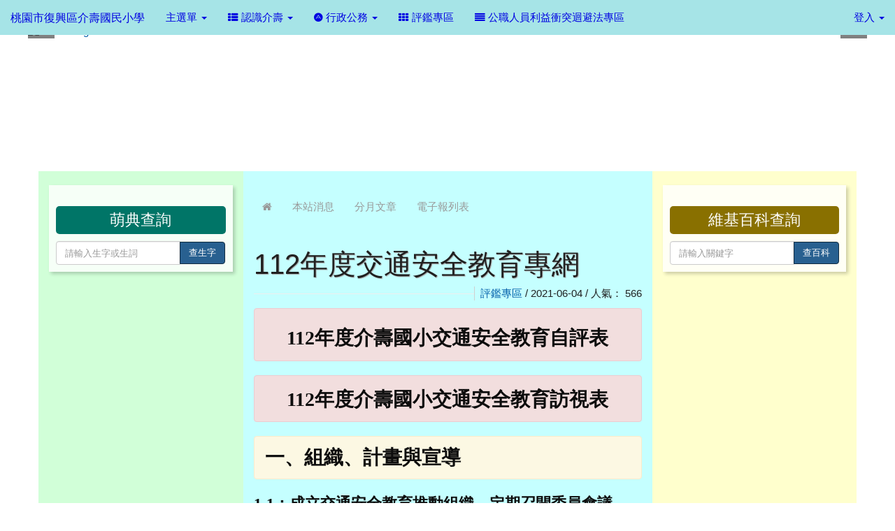

--- FILE ---
content_type: text/html; charset=UTF-8
request_url: https://www.jses.tyc.edu.tw/modules/tadnews/page.php?ncsn=23&nsn=827
body_size: 10679
content:
<!DOCTYPE html>
<html lang="zh-TW">
  <head>
    <!--目前$_SESSION['bootstrap']="3"; -->
    <!--將目前的資料夾名稱，設定為樣板標籤變數 theme_name-->
    
    <!--載入由使用者設定的各項佈景變數-->
    
    <meta charset="UTF-8">
        <meta name="viewport" content="width=device-width, initial-scale=1.0, shrink-to-fit=no">
        <meta http-equiv="X-UA-Compatible" content="ie=edge">

        
        <meta name="robots" content="index,follow">
        <meta name="keywords" content="112年度交通安全教育專網">
        <meta name="description" content="112年度介壽國小交通安全教育自評表

112年度介壽國小交通安全教育訪視表

一、組織、計畫與宣導

1-1：成立交通安全教育推動組織，定期召開委員會議，規劃、檢討與改進交通安全

&amp;nbsp; &amp;nbsp; &amp;nbsp;教育有關事宜。(1-1-1、1-1-2、1-1-3)

1-2：教師交通安全教育知能強化效益。(1-2-1、1-2-2、1-2-3)

1-3：向家長及社區民眾進行交通安全宣導。

二、教學與活動

2-1：依交通安全核心能力(五守則)研訂教學課程及教案。

&amp;nbsp; &amp;nbsp; &amp;nbsp; &amp;nbsp; &amp;nbsp;(2-1-1-1、2-1-1-2、2-1-2、2-1-3、2-1-4)

2-2：落實校內交通情境設置與教學，妥善辦理校外教學輔導活動。

&amp;nbsp; &amp;nbsp; &amp;nbsp;(2-2-1、2-2-2、2-2-3)&amp;nbsp; &amp;nbsp; &amp;nbsp; &amp;nbsp;&amp;nbsp;

2-3：舉辦各類交通安全活動。(2-3-1、2-3-2)

三、交通安全與輔導

3-1：建置學生通學資料與運用，並設置路隊及短期補習班、兒童課後照顧服務中心

&amp;nbsp; &amp;nbsp; &amp;nbsp;接送規劃。(3-1-1、3-1-2、3-1-3、3-1-4、3-1-5)

3-2：校園進出之人車動線、交通工具停放、交通管制計畫等規劃。(3-2-1、3-2-2)

3-3：交通服務及導護的規劃與管理。(3-3-1、3-3-2、3-3-3)

3-4：針對學生違規、交通事故作統計，並實施輔導作為。(3-4-1、3-4-2)

3-5：規劃家長接送區與愛心服務站，且能鼓勵學生步行通學。

&amp;nbsp; &amp;nbsp; &amp;nbsp;(3-5-1、3-5-2、3-5-3)

四、創新與重大成效

1.最近三年內獲得縣市政府或全國之交通安全獎項。

2.最近三年學校有其他特殊、創新或優良事蹟。

3.學校自評特色與優點，如有校本位交通安全教育特色。

五、交通安全教育加分項目



1.以SWOTS分析、PDCA模式確實瞭解學校現況並有檢核改善機制。

&amp;nbsp; &amp;nbsp;(5-1-1、5-1-2、5-1-3)
">
        <meta name="rating" content="general">
        <meta name="author" content="XOOPS">
        <meta name="copyright" content="桃園市復興區介壽國民小學Copyright © 2018">
        <meta name="generator" content="XOOPS">
        <meta property="og:title" content="112年度交通安全教育專網">
        <meta property="og:type" content="website">
        <meta property="og:url" content="https://www.jses.tyc.edu.tw/modules/tadnews/page.php?ncsn=23&nsn=827">
        <meta property="og:site_name" content="桃園市復興區介壽國民小學">
        <meta property="og:description" content="112年度介壽國小交通安全教育自評表

112年度介壽國小交通安全教育訪視表

一、組織、計畫與宣導

1-1：成立交通安全教育推動組織，定期召開委員會議，規劃、檢討與改進交通安全

&nbsp; &nbsp; &nbsp;教育有關事宜。(1-1-1、1-1-2、1-1-3)

1-2：教師交通安全教育知能強化效益。(1-2-1、1-2-2、1-2-3)

1-3：向家長及社區民眾進行交通安全宣導。

二、教學與活動

2-1：依交通安全核心能力(五守則)研訂教學課程及教案。

&nbsp; &nbsp; &nbsp; &nbsp; &nbsp;(2-1-1-1、2-1-1-2、2-1-2、2-1-3、2-1-4)

2-2：落實校內交通情境設置與教學，妥善辦理校外教學輔導活動。

&nbsp; &nbsp; &nbsp;(2-2-1、2-2-2、2-2-3)&nbsp; &nbsp; &nbsp; &nbsp;&nbsp;

2-3：舉辦各類交通安全活動。(2-3-1、2-3-2)

三、交通安全與輔導

3-1：建置學生通學資料與運用，並設置路隊及短期補習班、兒童課後照顧服務中心

&nbsp; &nbsp; &nbsp;接送規劃。(3-1-1、3-1-2、3-1-3、3-1-4、3-1-5)

3-2：校園進出之人車動線、交通工具停放、交通管制計畫等規劃。(3-2-1、3-2-2)

3-3：交通服務及導護的規劃與管理。(3-3-1、3-3-2、3-3-3)

3-4：針對學生違規、交通事故作統計，並實施輔導作為。(3-4-1、3-4-2)

3-5：規劃家長接送區與愛心服務站，且能鼓勵學生步行通學。

&nbsp; &nbsp; &nbsp;(3-5-1、3-5-2、3-5-3)

四、創新與重大成效

1.最近三年內獲得縣市政府或全國之交通安全獎項。

2.最近三年學校有其他特殊、創新或優良事蹟。

3.學校自評特色與優點，如有校本位交通安全教育特色。

五、交通安全教育加分項目



1.以SWOTS分析、PDCA模式確實瞭解學校現況並有檢核改善機制。

&nbsp; &nbsp;(5-1-1、5-1-2、5-1-3)
">
    <!-- 網站的標題及標語 -->
    <title>桃園市復興區介壽國民小學 - 112年度交通安全教育專網</title>

    
        <!-- Rss -->
        <link rel="alternate" type="application/rss+xml" title="RSS" href="https://www.jses.tyc.edu.tw:443/backend.php">
        <!-- icon -->
        <link href="https://www.jses.tyc.edu.tw:443/favicon.ico" rel="SHORTCUT ICON">
        <!-- Sheet Css -->
        <link rel="stylesheet" type="text/css" media="all" title="Style sheet" href="https://www.jses.tyc.edu.tw:443/xoops.css">
        <!-- XOOPS theme Sheet Css -->
        <link rel="stylesheet" type="text/css" media="all" title="Style sheet" href="https://www.jses.tyc.edu.tw:443/themes/school2015/css/xoops.css">
        <!-- 33-1 bootstrap3 -->
        <link href="https://www.jses.tyc.edu.tw:443/modules/tadtools/bootstrap3/css/bootstrap.css" rel="stylesheet" media="all">
        <!-- SmartMenus jQuery Bootstrap Addon CSS -->
        <link href="https://www.jses.tyc.edu.tw:443/modules/tadtools/smartmenus/addons/bootstrap/jquery.smartmenus.bootstrap.css" media="all" rel="stylesheet">
        <!-- HTML5 shim and Respond.js for IE8 support of HTML5 elements and media queries -->
        <!-- WARNING: Respond.js doesn't work if you view the page via file:// -->
        <!--[if lt IE 9]>
        <script src="https://oss.maxcdn.com/html5shiv/3.7.2/html5shiv.min.js"></script>
        <script src="https://oss.maxcdn.com/respond/1.4.2/respond.min.js"></script>
        <![endif]-->
        <!-- font-awesome -->
        <link href="https://www.jses.tyc.edu.tw:443/modules/tadtools/css/font-awesome/css/font-awesome.css" rel="stylesheet" media="all">
        <!-- Theme Sheet Css -->
        <link rel="stylesheet" type="text/css" media="all" href="https://www.jses.tyc.edu.tw:443/themes/school2015/css/style.css">


    <!-- 給模組套用的樣板標籤 -->
    <script src="https://www.jses.tyc.edu.tw:443/include/xoops.js" type="text/javascript"></script>
<script src="https://www.jses.tyc.edu.tw:443/themes/school2015/language/tchinese_utf8/script.js" type="text/javascript"></script>
<script src="https://www.jses.tyc.edu.tw:443/browse.php?Frameworks/jquery/jquery.js" type="text/javascript"></script>
<script src="https://www.jses.tyc.edu.tw:443/modules/tadtools/syntaxhighlighter/scripts/shCore.js" type="text/javascript"></script>
<script src="https://www.jses.tyc.edu.tw:443/modules/tadtools/syntaxhighlighter/scripts/shAutoloader.js" type="text/javascript"></script>
<script type="text/javascript">
//<![CDATA[

                  function path()
                  {
                    var args = arguments,
                    result = [];
                    for(var i = 0; i < args.length; i++)
                        result.push(args[i].replace('@', 'https://www.jses.tyc.edu.tw:443/modules/tadtools/syntaxhighlighter/scripts/'));
                    return result
                  };

                  $(document).ready(function(){
                    SyntaxHighlighter.autoloader.apply(null, path(
                    'applescript            @shBrushAppleScript.js',
                    'actionscript3 as3      @shBrushAS3.js',
                    'bash shell             @shBrushBash.js',
                    'coldfusion cf          @shBrushColdFusion.js',
                    'cpp c                  @shBrushCpp.js',
                    'c# c-sharp csharp      @shBrushCSharp.js',
                    'css                    @shBrushCss.js',
                    'delphi pascal          @shBrushDelphi.js',
                    'diff patch pas         @shBrushDiff.js',
                    'erl erlang             @shBrushErlang.js',
                    'groovy                 @shBrushGroovy.js',
                    'java                   @shBrushJava.js',
                    'jfx javafx             @shBrushJavaFX.js',
                    'js jscript javascript  @shBrushJScript.js',
                    'perl pl                @shBrushPerl.js',
                    'php                    @shBrushPhp.js',
                    'text plain             @shBrushPlain.js',
                    'py python              @shBrushPython.js',
                    'ruby rails ror rb      @shBrushRuby.js',
                    'sass scss              @shBrushSass.js',
                    'scala                  @shBrushScala.js',
                    'sql                    @shBrushSql.js',
                    'vb vbnet               @shBrushVb.js',
                    'xml xhtml xslt html    @shBrushXml.js'
                    ));
                    SyntaxHighlighter.defaults['smart-tabs'] = true;
                    SyntaxHighlighter.defaults['tab-size'] = 2;
                    SyntaxHighlighter.defaults['toolbar'] = false;

                    SyntaxHighlighter.all();
                  });

                
//]]></script>
<script src="https://www.jses.tyc.edu.tw:443/modules/tadtools/prism/prism.js" type="text/javascript"></script>
<script src="https://www.jses.tyc.edu.tw:443/modules/tadtools/fancyBox/lib/jquery.mousewheel.pack.js" type="text/javascript"></script>
<script src="https://www.jses.tyc.edu.tw:443/modules/tadtools/fancyBox/source/jquery.fancybox.js" type="text/javascript"></script>
<script type="text/javascript">
//<![CDATA[

                jQuery(document).ready(function(){
                    $('.fancybox_nsn').fancybox({
                    fitToView : true,
                    width   : '640',
                    height    : '480',
                    
                    
                    autoSize  : false,
                    closeClick  : false,
                    openEffect  : 'none',
                    closeEffect : 'none'
                    
                    
                    });
                });
            
//]]></script>
<script type="text/javascript" src="https://www.jses.tyc.edu.tw:443/class/textsanitizer/image/image.js"></script>
<script src="https://www.jses.tyc.edu.tw:443/modules/tadtools/sweet-alert/sweet-alert.js" type="text/javascript"></script>
<script type="text/javascript">
//<![CDATA[

            function delete_tad_news_func(nsn){
                swal({
                    title: '確定要刪除此資料？',
                    text: '相關資料通通都將會被移除！',
                    type: 'warning',
                    showCancelButton: 1,
                    confirmButtonColor: '#DD6B55',
                    confirmButtonText: '確定刪除！',
                    closeOnConfirm: false ,
                    allowOutsideClick: true
                },
                function(){
                    location.href='/modules/tadnews/page.php?op=delete_tad_news&nsn=' + nsn;
                });
            }
            
//]]></script>
<script src="https://www.jses.tyc.edu.tw:443/browse.php?Frameworks/jquery/plugins/jquery.ui.js" type="text/javascript"></script>
<link rel="stylesheet" href="https://www.jses.tyc.edu.tw:443/language/tchinese_utf8/style.css" type="text/css" />
<link rel="stylesheet" href="https://www.jses.tyc.edu.tw:443/media/font-awesome/css/font-awesome.min.css" type="text/css" />
<link rel="stylesheet" href="https://www.jses.tyc.edu.tw:443/modules/tadtools/syntaxhighlighter/styles/shCore.css" type="text/css" />
<link rel="stylesheet" href="https://www.jses.tyc.edu.tw:443/modules/tadtools/syntaxhighlighter/styles/shThemeMonokai.css" type="text/css" />
<link rel="stylesheet" href="https://www.jses.tyc.edu.tw:443/modules/tadtools/prism/prism.css" type="text/css" />
<link rel="stylesheet" href="https://www.jses.tyc.edu.tw:443/modules/tadtools/fancyBox/source/jquery.fancybox.css" type="text/css" />
<link rel="stylesheet" href="https://www.jses.tyc.edu.tw:443/modules/tadtools/sweet-alert/sweet-alert.css" type="text/css" />
<link rel="stylesheet" href="https://www.jses.tyc.edu.tw:443/modules/tadtools/jquery/themes/base/jquery.ui.all.css" type="text/css" />



    <!-- 局部套用的樣式，如果有載入完整樣式 theme_css.tpl 那就不需要這一部份 -->
    <!--導覽工具列、區塊標題CSS設定開始 by hc-->
<style type="text/css">
  body{
    color:#202020;
    background-color: #ffffff;
        background-position:  center bottom;
    background-repeat:  repeat;
    background-attachment:scroll;
    background-size: ;
    font-size:11pt;
    font-family: "Helvetica Neue",Helvetica,Arial,"微軟正黑體",sans-serif;
  }

  a{
    color:#005ca8;
  }

  a:hover{
    color:#a40019;
  }


    .leftBlock .blockTitle{
    font-size:1.5em;
    color:#ffffff ;
    background-color: #007567;        background-repeat: no-repeat;            border-radius:5px;
    -moz-border-radius:5px;
    -webkit-border-radius:5px;
    -khtml-border-radius:5px;
      }

  .leftBlock a.block_config{
    float:right;
    position:relative;
    z-index: 1;
  }

    .leftBlock{
    background:rgba(255, 255, 255, .8); padding: 10px 10px;box-shadow: 3px 3px 5px rgba(0, 0, 0, .2);margin-bottom:25px;
  }
  
    .leftBlock .blockTitle{
    border: none; height: 40px; line-height: 40px; margin-bottom: 10px; text-align: center;
  }
  
  
  .rightBlock .blockTitle{
    font-size:1.5em;
    color:#ffffff ;
    background-color: #897000;        background-repeat: no-repeat;            border-radius:5px;
    -moz-border-radius:5px;
    -webkit-border-radius:5px;
    -khtml-border-radius:5px;
      }

  .rightBlock a.block_config{
    float:right;
    position:relative;
    z-index: 1;
  }

    .rightBlock{
    background:rgba(255, 255, 255, .8); padding: 10px 10px;box-shadow: 3px 3px 5px rgba(0, 0, 0, .2);margin-bottom:25px;
  }
  
    .rightBlock .blockTitle{
    border: none; height: 40px; line-height: 40px; margin-bottom: 10px; text-align: center;
  }
  
  
  .centerBlock .blockTitle{
    font-size:1.5em;
    color:#ffffff ;
    background-color: #009795;        background-repeat: no-repeat;            border-radius:5px;
    -moz-border-radius:5px;
    -webkit-border-radius:5px;
    -khtml-border-radius:5px;
      }

  .centerBlock a.block_config{
    float:right;
    position:relative;
    z-index: 1;
  }

    .centerBlock{
    background:rgba(255, 255, 255, .8); padding: 10px 10px;box-shadow: 3px 3px 5px rgba(0, 0, 0, .2);margin-bottom:25px;
  }
  
    .centerBlock .blockTitle{
    border: none; height: 40px; line-height: 40px; margin-bottom: 10px; text-align: center;
  }
  
  
  .centerLeftBlock .blockTitle{
    font-size:1.5em;
    color:#ffffff ;
    background-color: #06c3ff;        background-repeat: no-repeat;            border-radius:5px;
    -moz-border-radius:5px;
    -webkit-border-radius:5px;
    -khtml-border-radius:5px;
      }

  .centerLeftBlock a.block_config{
    float:right;
    position:relative;
    z-index: 1;
  }

    .centerLeftBlock{
    background:rgba(255, 255, 255, .8); padding: 10px 10px;box-shadow: 3px 3px 5px rgba(0, 0, 0, .2);margin-bottom:25px;
  }
  
    .centerLeftBlock .blockTitle{
    border: none; height: 40px; line-height: 40px; margin-bottom: 10px; text-align: center;
  }
  
  
  .centerRightBlock .blockTitle{
    font-size:1.5em;
    color:#ffffff ;
    background-color: #06c3ff;        background-repeat: no-repeat;            border-radius:5px;
    -moz-border-radius:5px;
    -webkit-border-radius:5px;
    -khtml-border-radius:5px;
      }

  .centerRightBlock a.block_config{
    float:right;
    position:relative;
    z-index: 1;
  }

    .centerRightBlock{
    background:rgba(255, 255, 255, .8); padding: 10px 10px;box-shadow: 3px 3px 5px rgba(0, 0, 0, .2);margin-bottom:25px;
  }
  
    .centerRightBlock .blockTitle{
    border: none; height: 40px; line-height: 40px; margin-bottom: 10px; text-align: center;
  }
  
  
  .centerBottomBlock .blockTitle{
    font-size:1.5em;
    color:#ffffff ;
    background-color: #06c3ff;        background-repeat: no-repeat;            border-radius:5px;
    -moz-border-radius:5px;
    -webkit-border-radius:5px;
    -khtml-border-radius:5px;
      }

  .centerBottomBlock a.block_config{
    float:right;
    position:relative;
    z-index: 1;
  }

    .centerBottomBlock{
    background:rgba(255, 255, 255, .8); padding: 10px 10px;box-shadow: 3px 3px 5px rgba(0, 0, 0, .2);margin-bottom:25px;
  }
  
    .centerBottomBlock .blockTitle{
    border: none; height: 40px; line-height: 40px; margin-bottom: 10px; text-align: center;
  }
  
  
  .centerBottomLeftBlock .blockTitle{
    font-size:1.5em;
    color:#ffffff ;
    background-color: #06c3ff;        background-repeat: no-repeat;            border-radius:5px;
    -moz-border-radius:5px;
    -webkit-border-radius:5px;
    -khtml-border-radius:5px;
      }

  .centerBottomLeftBlock a.block_config{
    float:right;
    position:relative;
    z-index: 1;
  }

    .centerBottomLeftBlock{
    background:rgba(255, 255, 255, .8); padding: 10px 10px;box-shadow: 3px 3px 5px rgba(0, 0, 0, .2);margin-bottom:25px;
  }
  
    .centerBottomLeftBlock .blockTitle{
    border: none; height: 40px; line-height: 40px; margin-bottom: 10px; text-align: center;
  }
  
  
  .centerBottomRightBlock .blockTitle{
    font-size:1.5em;
    color:#ffffff ;
    background-color: #06c3ff;        background-repeat: no-repeat;            border-radius:5px;
    -moz-border-radius:5px;
    -webkit-border-radius:5px;
    -khtml-border-radius:5px;
      }

  .centerBottomRightBlock a.block_config{
    float:right;
    position:relative;
    z-index: 1;
  }

    .centerBottomRightBlock{
    background:rgba(255, 255, 255, .8); padding: 10px 10px;box-shadow: 3px 3px 5px rgba(0, 0, 0, .2);margin-bottom:25px;
  }
  
    .centerBottomRightBlock .blockTitle{
    border: none; height: 40px; line-height: 40px; margin-bottom: 10px; text-align: center;
  }
  
  
  .footerCenterBlock .blockTitle{
    font-size:;
    color: ;
                        border-radius:5px;
    -moz-border-radius:5px;
    -webkit-border-radius:5px;
    -khtml-border-radius:5px;
      }

  .footerCenterBlock a.block_config{
    float:right;
    position:relative;
    z-index: 1;
  }

  
  
  
  .footerLeftBlock .blockTitle{
    font-size:;
    color: ;
                        border-radius:5px;
    -moz-border-radius:5px;
    -webkit-border-radius:5px;
    -khtml-border-radius:5px;
      }

  .footerLeftBlock a.block_config{
    float:right;
    position:relative;
    z-index: 1;
  }

  
  
  
  .footerRightBlock .blockTitle{
    font-size:;
    color: ;
                        border-radius:5px;
    -moz-border-radius:5px;
    -webkit-border-radius:5px;
    -khtml-border-radius:5px;
      }

  .footerRightBlock a.block_config{
    float:right;
    position:relative;
    z-index: 1;
  }

  
  
  

  
.navbar-default {
  background-color: #a6e4e7;
  background-image: -moz-linear-gradient(top, #a6e4e7, #a6e4e7);
  background-image: -webkit-linear-gradient(top, #a6e4e7, #a6e4e7);
  background-image: -o-linear-gradient(top, #a6e4e7, #a6e4e7);
  background-image: linear-gradient(to bottom, #a6e4e7, #a6e4e7);
  background-image: -webkit-gradient(linear, 0 0, 0 100%, from(#a6e4e7), to());
  filter: progid:DXImageTransform.Microsoft.gradient(startColorstr=#a6e4e7, endColorstr=#a6e4e7, GradientType=0);
  min-height: inherit;
}

.navbar-default .navbar-nav > li > a {
  color: #0002e1;
  padding: px 15px;
  font-size: 100%;
}
.navbar-default .navbar-nav > li > a:focus,
.navbar-default .navbar-nav > li > a:hover {
  color:#5e003f;
}
.navbar-default .navbar-nav > li > a:hover {
  background-color: #f9f9f9;
}


.navbar-default .navbar-nav li.dropdown.open > .dropdown-toggle,
.navbar-default .navbar-nav li.dropdown.active > .dropdown-toggle,
.navbar-default .navbar-nav li.dropdown.open.active > .dropdown-toggle {
  background-color: #f9f9f9;
}

.navbar-default .navbar-navbar-btn {
  background-color: #a6e4e7;
  background-image: -moz-linear-gradient(top, #a6e4e7, #a6e4e7);
  background-image: -webkit-linear-gradient(top, #a6e4e7, #a6e4e7);
  background-image: -o-linear-gradient(top, #a6e4e7, #a6e4e7);
  background-image: linear-gradient(to bottom, #a6e4e7, #a6e4e7);
  background-image: -webkit-gradient(linear, 0 0, 0 100%, from(#a6e4e7), to());
  filter: progid:DXImageTransform.Microsoft.gradient(startColorstr=#a6e4e7, endColorstr=#a6e4e7, GradientType=0);

}

.dropdown-menu > li > a{
  font-size: 100%;
}




      .row-sm-eq {
        display: -webkit-box;
        display: -webkit-flex;
        display: -ms-flexbox;
        display:         flex;
        flex-direction: column;
    }
    @media (min-width:768px) {
        .row-sm-eq {
            flex-direction: row;
        }
    }
  </style>
<!--導覽工具列、區塊標題CSS設定 by hc-->
    <style type="text/css">
      body{
        font-family:"Helvetica Neue",Helvetica,Arial,"微軟正黑體",sans-serif;
      }

      #xoops_theme_left_zone{
              }

      #xoops_theme_right_zone{
              }
    </style>
  </head>

  <body>
    <!-- 頁面容器 -->

        <div style="margin-top: 35px;"></div>    <div class="container" style="margin-top:0px;">
    
      <div class="row " id="xoops_theme_content" style="width:auto;">
        <!-- logo -->
              </div>


      <div class="row xoops_content_shadow" id="xoops_theme_content" style="width:auto;">
        <div class="col-sm-12">
          <div id="xoops_theme_content_display" style="background-color:#FFFFFF;">

              <!-- 頁首 -->
              <div class="row" id="xoops_theme_header">

                  <!-- 導覽列 -->
                                      

<link rel="stylesheet" type="text/css" media="all" title="Style sheet" href="https://www.jses.tyc.edu.tw:443/modules/tadtools/colorbox/colorbox.css">
<script type="text/javascript" src="https://www.jses.tyc.edu.tw:443/modules/tadtools/colorbox/jquery.colorbox.js"></script>
<script>
  function tad_themes_popup(URL) {
    $.colorbox({iframe:true, width:"80%", height:"90%",href : URL});
  }
</script>
<style>
  .navbar-default{
    border-color: transparent;
    border:none;
    border-radius:0px;
  }
</style>



  <nav class="navbar navbar-default navbar-fixed-top" role="navigation" style="background-color:#a6e4e7;">
    <div class="container-fluid">
      <!-- Brand and toggle get grouped for better mobile display -->
      <div class="navbar-header">
        <button type="button" class="navbar-toggle collapsed" data-toggle="collapse" data-target="#bs-example-navbar-collapse-1">
          <span class="sr-only">Toggle navigation</span>
          <span class="icon-bar"></span>
          <span class="icon-bar"></span>
          <span class="icon-bar"></span>
        </button>
                              <a class="navbar-brand" href="https://www.jses.tyc.edu.tw:443/index.php" style="color:#0002e1">桃園市復興區介壽國民小學</a>
                        </div>

      <!-- Collect the nav links, forms, and other content for toggling -->
      <div class="collapse navbar-collapse" id="bs-example-navbar-collapse-1">
        <a accesskey="U" href="#xoops_theme_nav_key" title="上方導覽工具列" id="xoops_theme_nav_key" style="color: transparent; font-size: 0.625em;">:::</a>
        <ul class="nav navbar-nav" id="main-menu-left">
                      
    <li class="dropdown">
      <a class="dropdown-toggle" data-toggle="dropdown" href="index.php" >主選單 <span class="caret"></span></a>
      <ul class="dropdown-menu" role="menu">
        			<li><a href="https://www.jses.tyc.edu.tw:443/modules/tadtools"><span class="fa fa-th-list"></span> Tad Tools 工具包</a></li>
			<li><a href="https://www.jses.tyc.edu.tw:443/modules/tad_admin"><span class="fa fa-th-list"></span> 站長工具箱（急救版）</a></li>
			<li><a href="https://www.jses.tyc.edu.tw:443/modules/tad_login"><span class="fa fa-th-list"></span> 快速登入</a></li>
			<li><a href="https://www.jses.tyc.edu.tw:443/modules/tad_gphotos"><span class="fa fa-th-list"></span> Google 相簿</a></li>
			<li><a href="https://www.jses.tyc.edu.tw:443/modules/tadgallery"><span class="fa fa-th-list"></span> 電子相簿</a></li>
			<li><a href="https://www.jses.tyc.edu.tw:443/modules/tad_player"><span class="fa fa-th-list"></span> 影音播放</a></li>
			<li><a href="https://www.jses.tyc.edu.tw:443/modules/tad_honor"><span class="fa fa-th-list"></span> 榮譽榜</a></li>
			<li><a href="https://www.jses.tyc.edu.tw:443/modules/tad_cal"><span class="fa fa-th-list"></span> 行事曆</a></li>
			<li><a href="https://www.jses.tyc.edu.tw:443/modules/tad_link"><span class="fa fa-th-list"></span> 好站連結</a></li>
			<li><a href="https://www.jses.tyc.edu.tw:443/modules/tinyd0"><span class="fa fa-th-list"></span> TinyD0</a></li>
			<li><a href="https://www.jses.tyc.edu.tw:443/modules/tadnews"><span class="fa fa-th-list"></span> 本站消息</a></li>
			<li><a href="https://www.jses.tyc.edu.tw:443/modules/profile"><span class="fa fa-th-list"></span> 用戶管理</a></li>
			<li><a href="https://www.jses.tyc.edu.tw:443/modules/tad_embed"><span class="fa fa-th-list"></span> 嵌入區塊模組</a></li>
			<li><a href="https://www.jses.tyc.edu.tw:443/modules/tad_adm"><span class="fa fa-th-list"></span> 站長工具箱</a></li>

      </ul>
    </li>
                          <li>
    <a class="dropdown-toggle" data-toggle="dropdown"  >
      <i class="fa fa-th-list"></i> 認識介壽  <span class="caret"></span>    </a>
                  <ul class="dropdown-menu">
                                    <li>
                <a  href="http://163.30.108.108/01.htm" target="_self">
                  <i class="fa fa-th-list"></i> 校史沿革                 </a>
                              </li>
                                                <li>
                <a  href="http://163.30.108.108/modules/tinyd0/index.php?id=8" target="_self">
                  <i class="fa fa-th-list"></i> 教育理念                 </a>
                              </li>
                                                <li>
                <a  href="http://163.30.108.108/modules/tinyd0/index.php?id=7" target="_self">
                  <i class="fa fa-th-list"></i> 學校願景                 </a>
                              </li>
                                                <li>
                <a  href="https://goo.gl/maps/rgpYb9eH8242" target="_self">
                  <i class="fa fa-th-list"></i> 地理位置                 </a>
                              </li>
                              </ul>
            </li>
  <li>
    <a class="dropdown-toggle" data-toggle="dropdown"  >
      <i class="fa fa-adn"></i> 行政公務  <span class="caret"></span>    </a>
                  <ul class="dropdown-menu">
                                    <li>
                <a  href="https://www.jses.tyc.edu.tw/modules/tadnews/page.php?ncsn=19&nsn=909" target="_self">
                  <i class="fa fa-adn"></i> 校長室                 </a>
                              </li>
                                                <li>
                <a  href="https://www.jses.tyc.edu.tw/modules/tadnews/page.php?ncsn=19&nsn=910" target="_self">
                  <i class="fa fa-adn"></i> 教導處                 </a>
                              </li>
                                                <li>
                <a  href="https://www.jses.tyc.edu.tw/modules/tadnews/page.php?ncsn=19&nsn=911" target="_self">
                  <i class="fa fa-adn"></i> 輔導室                 </a>
                              </li>
                                                <li>
                <a  href="https://www.jses.tyc.edu.tw/modules/tadnews/page.php?ncsn=19&nsn=912" target="_self">
                  <i class="fa fa-adn"></i> 總務處                 </a>
                              </li>
                              </ul>
            </li>
  <li>
    <a  >
      <i class="fa fa-th"></i> 評鑑專區     </a>
      </li>
  <li>
    <a  href="http://163.30.108.108/modules/tadnews/page.php?ncsn=24" target="_self">
      <i class="fa fa-align-justify"></i> 公職人員利益衝突迴避法專區     </a>
      </li>
        </ul>

        <ul class="nav navbar-nav navbar-right" id="main-menu-right">
                  <li id="preview-menu">
            <a class="dropdown-toggle" data-toggle="dropdown">
              登入 <span class="caret"></span>
            </a>
                <ul class="dropdown-menu" role="menu" aria-labelledby="dLabel">

          <li>
        <form action="https://www.jses.tyc.edu.tw:443/user.php" method="post" class="form-horizontal" role="form">
          <fieldset style="min-width: 200px; margin: 10px;">
            <legend>
              登入
            </legend>
            <div class="form-group">
              <label class="col-sm-4 control-label" for="uname">
                帳號
              </label>
              <div class="col-sm-8">
                <input type="text" name="uname"  id="uname" placeholder="請輸入帳號"  class="form-control">
              </div>
            </div>

            <div class="form-group">
              <label class="col-sm-4 control-label" for="pass">
                密碼
              </label>
              <div class="col-sm-8">
              <input type="password" name="pass" id="pass" placeholder="請輸入密碼" class="form-control">
              </div>
            </div>

            <div class="form-group">
              <label class="col-sm-4 control-label">
              </label>
              <div class="col-sm-8">
                <input type="hidden" name="xoops_redirect" value="/modules/tadnews/page.php?ncsn=23&amp;nsn=827">
                <input type="hidden" name="rememberme" value="On">
                <input type="hidden" name="op" value="login">
                <input type="hidden" name="xoops_login" value="1">
                <button type="submit" class="btn btn-primary btn-block">登入</button>
              </div>
            </div>

                      </fieldset>
        </form>

      </li>

    
          

                                  <li style="white-space: nowrap">
        
        <a href="https://www.jses.tyc.edu.tw:443/modules/tad_login/index.php?login&op=ty" class="btn" style="display:inline-block;width:32px;height:32px;padding:2px;margin:2px;background-color:transparent;">
          <img src="https://www.jses.tyc.edu.tw:443/modules/tad_login/images/ty.png" alt="使用 桃園市 OpenID  快速登入" title="使用 桃園市 OpenID  快速登入" style="width:32px;height:32px;">
                  </a>

                
                  

  </ul>
          </li>
                </ul>
      </div>
    </div>
  </nav>


      <script type="text/javascript" src="https://www.jses.tyc.edu.tw:443/modules/tadtools/jquery.pin/jquery.pin.js"></script>
    <script type="text/javascript">
      $(document).ready(function(){
        $("#navbar-wrapper").pin({
          minWidth: 940
        });
      });
    </script>
                    
                  <!-- 滑動圖 -->
                    <div class="row">
    <div class="col-sm-120" style="position:relative;height:210px;overflow:hidden; ">

    
    
            <link rel='stylesheet' type='text/css' href='https://www.jses.tyc.edu.tw:443/modules/tadtools/ResponsiveSlides/reset.css' >
            <link rel='stylesheet' type='text/css' href='https://www.jses.tyc.edu.tw:443/modules/tadtools/ResponsiveSlides/responsiveslides.css' >
            
            <script language='javascript' type='text/javascript' src='https://www.jses.tyc.edu.tw:443/modules/tadtools/ResponsiveSlides/responsiveslides.js'></script>

            <script type='text/javascript'>
                $(document).ready( function(){
                    jQuery('#lanemX').responsiveSlides({
                        auto: true,
                        pager: false,
                        nav: 1,
                        timeout: 5000,
                        pause: true,
                        pauseControls: true,
                        namespace: 'callbacks'
                    });
                });
            </script>
            
        <div class='callbacks'>
            <ul class='rslides' id='lanemX' style='margin-top: px;'>
                
                    <li>
                        <a href='https://www.jses.tyc.edu.tw:443' ><img src='https://www.jses.tyc.edu.tw:443/uploads/tad_themes/school2015/slide/slide_3_1.jpg' alt='slider image 223'></a>
                        
                    </li>
                
                    <li>
                        <a href='https://www.jses.tyc.edu.tw:443' ><img src='https://www.jses.tyc.edu.tw:443/uploads/tad_themes/school2015/slide/slide_3_2.png' alt='slider image 225'></a>
                        
                    </li>
                
            </ul>
        </div>
        <div class="clearfix"></div>
            </div>
  </div>

                  <!-- 導覽列 -->
                                </div>

              <!-- 載入布局 -->
              <div id="xoops_theme_content_zone" class="row row-sm-eq" style="background-color:#FFFFFF;">
            <!-- 若是有左、右區塊 -->
                    <!-- 若模式是 BootStrap -->

            <div id="xoops_theme_center_zone" class="col-sm-6 col-sm-push-3" style="background-color: #c5ffff;">
                <a accesskey="C" href="#xoops_theme_center_zone_key" title="中間區域（包含中間區塊及主內容）" id="xoops_theme_center_zone_key" style="color: transparent; font-size: 0.625em;">:::</a>
<div id="xoops_theme_center" style="">
    <div class="row">
    <div class="col-sm-6"></div>
    <div class="col-sm-6"></div>
  </div>

    <div id="xoops_contents">
      <p>
        <style>
            .toolbar_bootstrap_nav {
                position: relative;
                margin: 20px 0;
            }
            .toolbar_bootstrap_nav ul {
                margin: 0;
                padding: 0;
            }
            .toolbar_bootstrap_nav li {
                margin: 0 5px 10px 0;
                padding: 0;
                list-style: none;
                display: inline-block;
            }
            .toolbar_bootstrap_nav a {
                padding: 3px 12px;
                text-decoration: none;
                color: #999;
                line-height: 100%;
            }
            .toolbar_bootstrap_nav a:hover {
                color: #000;
            }
            .toolbar_bootstrap_nav .current a {
                background: #999;
                color: #fff;
                border-radius: 5px;
            }
        </style>

        <nav class='toolbar_bootstrap_nav'>
            <ul>
            <li><a href='index.php' title='回首頁'><i class='fa fa-home'></i></a></li><li ><a href='https://www.jses.tyc.edu.tw:443/modules/tadnews/index.php'>本站消息</a></li><li ><a href='https://www.jses.tyc.edu.tw:443/modules/tadnews/archive.php'>分月文章</a></li><li ><a href='https://www.jses.tyc.edu.tw:443/modules/tadnews/newspaper.php'>電子報列表</a></li>
            </ul>
        </nav></p>







  <div class="row">
    <div class="col-md-12">
                        <h1 style="text-shadow:1px 1px 1px #aaaaaa;">
            112年度交通安全教育專網
          </h1>
          <div class="pull-right" style="border-left: 1px solid #cfcfcf; padding-left:8px;">
            <a href="page.php?ncsn=23">評鑑專區</a> /
            2021-06-04 /
            人氣：
            566
          </div>
          <hr>
        

        <div style="margin:10px auto; line-height: 2em; font-weight:normal;"><h1 class="alert alert-danger" style="text-align: center;"><a href="https://www.jses.tyc.edu.tw:443/uploads/tadnews/file/112-11.pdf"><span style="font-size:28px;"><strong><span style="color:#0D0D0D;"><span style="font-family:標楷體;"><img alt="" src="https://www.jses.tyc.edu.tw:443/uploads/tadnews/image/110-5-1-1.pdf" /><img alt="" src="https://www.jses.tyc.edu.tw:443/uploads/tadnews/image/110-3-1-4.pdf" /><img alt="" src="https://www.jses.tyc.edu.tw:443/uploads/tadnews/image/110-3-1-1-1.pdf" /><img alt="" src="https://www.jses.tyc.edu.tw:443/uploads/tadnews/image/110-1-2-2.pdf" /><img alt="" src="https://www.jses.tyc.edu.tw:443/uploads/tadnews/image/110-1-2-1.pdf" /><img alt="" src="https://www.jses.tyc.edu.tw:443/uploads/tadnews/image/111-1.pdf" />112</span></span><span style="color:#0D0D0D;"><span style="font-family:標楷體;">年度介壽國小</span></span><span style="color:#0D0D0D;"><span style="font-family:標楷體;">交通安全教育自評表</span></span></strong></span></a></h1>

<h2 class="alert alert-danger" style="text-align: center;"><a href="https://www.jses.tyc.edu.tw:443/uploads/tadnews/file/112-2.pdf"><span style="font-size:28px;"><strong><span style="color:#0D0D0D;"><span style="font-family:標楷體;">112</span></span><span style="color:#0D0D0D;"><span style="font-family:標楷體;">年度介壽國小</span></span><span style="color:#0D0D0D;"><span style="font-family:標楷體;">交通安全教育訪視表<img alt="" src="https://www.jses.tyc.edu.tw:443/uploads/tadnews/image/111-2.pdf" /></span></span></strong></span></a></h2>

<h3 class="alert alert-warning"><span style="font-size:28px;"><strong><span style="color:#0D0D0D;"><span style="font-family:標楷體;">一、組織、計畫與宣導</span></span></strong></span></h3>

<p><span style="font-size:22px;"><strong><span style="color:#0D0D0D;"><span style="font-family:標楷體;">1-1：</span></span><span style="color:#0D0D0D;"><span style="font-family:標楷體;">成立交通安全教育推動組織，定期召開委員會議，規劃、檢討與改進交通安全</span></span></strong></span></p>

<p><a href="http://163.30.108.108/uploads/tadnews/file/109-1-1-1-5.pdf"><span style="font-size:22px;"><strong><span style="color:#0D0D0D;"><span style="font-family:標楷體;">&nbsp; &nbsp; &nbsp;教育有關事宜。</span></span></strong></span></a><span style="font-size:22px;">(<a href="https://www.jses.tyc.edu.tw:443/uploads/tadnews/file/112-1-1-1-1.pdf">1-1-1</a>、<a href="https://www.jses.tyc.edu.tw:443/uploads/tadnews/file/112-1-1-2-3.pdf">1-1<img alt="" src="https://www.jses.tyc.edu.tw:443/uploads/tadnews/image/110-1-1-1.pdf" />-2</a>、<a href="http://163.30.108.108/uploads/tadnews/file/109-1-1-1-5.pdf">1-1-3</a>)<img alt="" src="https://www.jses.tyc.edu.tw:443/uploads/tadnews/image/110-1-1-3.pdf" /><img alt="" src="https://www.jses.tyc.edu.tw:443/uploads/tadnews/image/110-1-1-1.pdf" /></span></p>

<p><span style="font-size:22px;"><strong><span style="color:#0D0D0D;"><span style="font-family:標楷體;">1-2</span></span><span style="color:#0D0D0D;"><span style="font-family:標楷體;">：教師交通安全教育知能強化效益。(<a href="https://www.jses.tyc.edu.tw:443/uploads/tadnews/file/112-1-2-1.pdf">1-2-1</a>、<a href="https://www.jses.tyc.edu.tw:443/uploads/tadnews/file/112-1-2-2.pdf">1-2-2</a>、<a href="https://www.jses.tyc.edu.tw:443/uploads/tadnews/file/112-1-2-3.pdf">1-2-3</a>)</span></span></strong></span></p>

<p><span style="font-size:22px;"><strong><span style="color:#0D0D0D;"><span style="font-family:標楷體;">1-3</span></span><span style="color:#0D0D0D;"><span style="font-family:標楷體;">：<a href="http://163.30.108.108/uploads/tadnews/file/109-1-3.pdf">向家長及社區民眾進行交通安全宣導</a>。</span></span></strong></span></p>

<h3 class="alert alert-warning"><span style="font-size:28px;"><strong><span style="color:#0D0D0D;"><span style="font-family:標楷體;">二、教學與活動</span></span></strong></span></h3>

<p><strong><span style="font-size:22px;"><span style="color:#0D0D0D;"><span style="font-family:標楷體;">2-1</span></span><span style="color:#0D0D0D;"><span style="font-family:標楷體;">：依交通安全核心能力(</span>五守則)</span>研訂教學課程及教案。<img alt="" src="https://www.jses.tyc.edu.tw:443/uploads/tadnews/image/110-2-1-1-1.pdf" /></span></strong></p>

<p><strong><span style="font-size:22px;">&nbsp; &nbsp; &nbsp; &nbsp; &nbsp;(<a href="https://www.jses.tyc.edu.tw:443/uploads/tadnews/file/112-2-1-1-1.pdf">2-1-1-1</a>、<a href="https://www.jses.tyc.edu.tw:443/uploads/tadnews/file/112-2-1-1-2.pdf">2-1-1-2</a>、<a href="https://www.jses.tyc.edu.tw:443/uploads/tadnews/file/112-2-1-2.pdf">2-1-2</a>、<a href="http://163.30.108.108/uploads/tadnews/file/109-2-1-2.pdf">2-1-3</a>、</span></strong><strong><span style="font-size:22px;"><a href="http://163.30.108.108/uploads/tadnews/file/109-2-1-3.pdf">2-1-4</a>)<img alt="" src="https://www.jses.tyc.edu.tw:443/uploads/tadnews/image/110-2-1-1-2.pdf" /></span></strong></p>

<p><span style="font-size:22px;"><strong><span style="color:#0D0D0D;"><span style="font-family:標楷體;">2-2</span></span><span style="color:#0D0D0D;"><span style="font-family:標楷體;">：落實校內交通情境設置與教學，妥善辦理校外教學輔導活動。</span></span></strong></span></p>

<p><span style="font-size:22px;"><strong><span style="color:#0D0D0D;"><span style="font-family:標楷體;">&nbsp; &nbsp; &nbsp;</span></span><span style="color:#0D0D0D;"><span style="font-family:標楷體;">(</span></span><span style="color:#0D0D0D;"><span style="font-family:標楷體;"><a href="https://www.jses.tyc.edu.tw:443/uploads/tadnews/file/112-2-2-1-1.pdf">2-2-1</a>、<a href="http://163.30.108.108/uploads/tadnews/file/109-2-2-1-2.pdf">2-2-2</a>、<a href="http://163.30.108.108/uploads/tadnews/file/109-2-2-2.pdf">2-2-3</a></span></span><span style="color:#0D0D0D;"><span style="font-family:標楷體;">)</span></span><span style="color:#0D0D0D;"><span style="font-family:標楷體;"></span></span><span style="color:#0D0D0D;"><span style="font-family:標楷體;"></span></span></strong><strong><span style="color:#0D0D0D;"><span style="font-family:標楷體;"></span></span></strong></span><strong>&nbsp; &nbsp; &nbsp; &nbsp;&nbsp;</strong></p>

<p><span style="font-size:22px;"><strong><span style="color:#0D0D0D;"><span style="font-family:標楷體;">2-3：</span></span><span style="color:#0D0D0D;"><span style="font-family:標楷體;">舉辦各類交通安全活動。(<a href="https://www.jses.tyc.edu.tw:443/uploads/tadnews/file/112-2-3-1.pdf">2-3-1</a>、<a href="https://www.jses.tyc.edu.tw:443/uploads/tadnews/file/112-2-3-2.pdf">2-3-2</a>)<img alt="" src="https://www.jses.tyc.edu.tw:443/uploads/tadnews/image/110-2-3-1.pdf" /></span></span></strong></span></p>

<div class="alert alert-warning"><span style="font-size:28px;"><strong><span style="color:#0D0D0D;"><span style="font-family:標楷體;">三、交通安全與輔導</span></span></strong></span></div>

<p><span style="font-size:22px;"><strong><span style="color:#0D0D0D;"><span style="font-family:標楷體;">3-1：建置學生通學資料與運用，並設置路隊及短期補習班、兒童課後照顧服務中心</span></span></strong></span></p>

<p><span style="font-size:22px;"><strong><span style="color:#0D0D0D;"><span style="font-family:標楷體;">&nbsp; &nbsp; &nbsp;接送規劃。(<a href="https://www.jses.tyc.edu.tw:443/uploads/tadnews/file/3-1-1-1.pdf">3-1-1</a>、<a href="https://www.jses.tyc.edu.tw:443/uploads/tadnews/file/3-1-1-2.pdf">3-1-2</a>、<a href="https://www.jses.tyc.edu.tw:443/uploads/tadnews/file/3-1-1-3.pdf">3-1-3</a>、<a href="https://www.jses.tyc.edu.tw:443/uploads/tadnews/file/3-1-1-4.pdf">3-1-4</a>、<a href="https://www.jses.tyc.edu.tw:443/uploads/tadnews/file/3-1-1-5.pdf">3-1-5</a>)</span></span></strong></span></p>

<p><span style="font-size:22px;"><strong><span style="color:#0D0D0D;"><span style="font-family:標楷體;">3-2：</span></span><span style="color:#0D0D0D;"><span style="font-family:標楷體;">校園進出之人車動線、交通工具停放、交通管制計畫等規劃。(<a href="https://www.jses.tyc.edu.tw:443/uploads/tadnews/file/112-3-2-1.pdf">3-2-1</a>、<a href="https://www.jses.tyc.edu.tw:443/uploads/tadnews/file/112-3-2-2.pdf">3-2-2</a>)</span></span><span style="color:#0D0D0D;"><span style="font-family:標楷體;"></span></span></strong></span></p>

<p><span style="font-size:22px;"><strong><span style="color:#0D0D0D;"><span style="font-family:標楷體;">3-3：</span></span></strong><strong><span style="color:#0D0D0D;"><span style="font-family:標楷體;">交通服務及導護的規劃與管理。(<a href="https://www.jses.tyc.edu.tw:443/uploads/tadnews/file/112-3-3-1-1.pdf">3-3-1</a>、<a href="https://www.jses.tyc.edu.tw:443/uploads/tadnews/file/112-3-3-1-2.pdf">3-3-2</a>、<a href="https://www.jses.tyc.edu.tw:443/uploads/tadnews/file/112-3-3-2-2.pdf">3-3-3</a>)</span></span></strong></span></p>

<p><span style="font-size:22px;"><strong><span style="color:#0D0D0D;"><span style="font-family:標楷體;">3-4：</span></span></strong><strong><span style="color:#0D0D0D;"><span style="font-family:標楷體;">針對學生違規、交通事故作統計，並實施輔導作為。(<a href="https://www.jses.tyc.edu.tw:443/uploads/tadnews/image/110-3-4-1.pdf">3-4-1</a>、<a href="http://163.30.108.108/uploads/tadnews/file/109-3-4-2.pdf">3-4-2</a>)<img alt="" src="https://www.jses.tyc.edu.tw:443/uploads/tadnews/image/110-3-5-1.pdf" /><img alt="" src="https://www.jses.tyc.edu.tw:443/uploads/tadnews/image/110-3-1-1-2.pdf" /></span></span></strong></span></p>

<p><span style="font-size:22px;"><strong><span style="color:#0D0D0D;"><span style="font-family:標楷體;">3-5：</span></span></strong><strong><span style="color:#0D0D0D;"><span style="font-family:標楷體;">規劃家長接送區與愛心服務站，且能鼓勵學生步行通學。</span></span></strong></span></p>

<p><span style="font-size:22px;"><strong><span style="color:#0D0D0D;"><span style="font-family:標楷體;">&nbsp; &nbsp; &nbsp;(<a href="https://www.jses.tyc.edu.tw:443/uploads/tadnews/file/112-3-5-1.pdf">3-5-1</a>、<a href="https://www.jses.tyc.edu.tw:443/uploads/tadnews/file/112-3-5-2-1.pdf">3-5-2</a>、<a href="https://www.jses.tyc.edu.tw:443/uploads/tadnews/file/112-3-5-2-2.pdf">3-5-3</a>)<img alt="" src="https://www.jses.tyc.edu.tw:443/uploads/tadnews/image/110-3-4-1.pdf" /></span></span></strong></span></p>

<h3 class="alert alert-warning"><span style="font-size:28px;"><strong><span style="color:#0D0D0D;"><span style="font-family:標楷體;">四、創新與重大成效<img alt="" src="https://www.jses.tyc.edu.tw:443/uploads/tadnews/image/110-3-3-3.pdf" /></span></span></strong></span></h3>

<p><strong><span style="font-size:22px;"><span style="color:#0D0D0D;"><span style="font-family:標楷體;">1.</span></span><a href="http://163.30.108.108/uploads/tadnews/file/109-4-1.pdf"><span style="color:#0D0D0D;"><span style="font-family:標楷體;">最近三年內獲得縣市政府</span></span></a><span style="color:#0D0D0D;"><span style="font-family:標楷體;"><a href="https://www.jses.tyc.edu.tw:443/uploads/tadnews/file/112-4-1.pdf">或全國之交通安全獎項</a>。</span></span></span></strong></p>

<p><strong><span style="font-size:22px;"><span style="color:#0D0D0D;"><span style="font-family:標楷體;">2.</span></span><span style="color:#0D0D0D;"><span style="font-family:標楷體;"><a href="https://www.jses.tyc.edu.tw:443/uploads/tadnews/file/112-4-2.pdf">最近三年學校有其他特殊、創新或優良事蹟</a>。</span></span></span></strong></p>

<p><strong><span style="font-size:22px;"><span style="color:#0D0D0D;"><span style="font-family:標楷體;">3.</span></span><span style="font-family:標楷體;"><a href="https://www.jses.tyc.edu.tw:443/uploads/tadnews/file/112-4-3.pdf">學校自評特色與優點，如有</a><span style="color:#0D0D0D;"><a href="https://www.jses.tyc.edu.tw:443/uploads/tadnews/file/112-4-3.pdf">校本位交通安全教育特色</a>。</span></span></span></strong></p>

<div class="alert alert-warning"><span style="font-size:28px;"><strong><span style="color:#0D0D0D;"><span style="font-family:標楷體;">五、交通安全教育加分項目</span></span></strong></span></div>

<p><span style="font-size:18px;"><strong><span style="color:#0D0D0D;"><span style="font-family:標楷體;"></span></span></strong></span></p>

<p><strong><span style="font-size:22px;">1.以SWOTS分析、PDCA模式確實瞭解學校現況並有檢核改善機制。</span></strong></p>

<p><strong><span style="font-size:22px;">&nbsp; &nbsp;(<a href="https://www.jses.tyc.edu.tw:443/uploads/tadnews/file/112-5-1-1.pdf">5-1-1</a>、<a href="https://www.jses.tyc.edu.tw:443/uploads/tadnews/file/112-5-1-2.pdf">5-1-2</a>、<a href="https://www.jses.tyc.edu.tw:443/uploads/tadnews/file/112-5-1-3.pdf">5-1-3</a>)</span></strong></p>
</div>

        

        <div class="text-right">
          
        <div class='btn-group'>
        
        
        </div>
        </div>

                  <div class="row" style="margin:10px;">
            <div class="col-md-6">
                          </div>
            <div class="col-sm-6">
                          </div>
          </div>
        
        
          </div>
  </div>

  </div>

  
  <div class="row">
    <div class="col-sm-6"></div>
    <div class="col-sm-6"></div>
  </div>
</div>            </div>

            <div id="xoops_theme_left_zone" class="col-sm-3 col-sm-pull-6" style="background-color:#d1ffd8;">
                <div id="xoops_theme_left" style="">
                    <a accesskey="L" href="#xoops_theme_left_zone_key" title="左邊區域（視佈景版型不同可能包含左右兩側之區塊）" id="xoops_theme_left_zone_key" style="color: transparent; font-size: 0.625em;">:::</a>
                                <div class="leftBlock">
        
      <h3 class="blockTitle">
      
              萌典查詢
          </h3>
	        <div class="blockContent" style="clear:both;">
          <script type="text/javascript">
  $(document).ready(function(){
    $('#get_moedict').colorbox({iframe:true , width:'80%' , height:'90%'});
    $("#get_moedict").click(function(event) {
      $("#get_moedict").attr("href","https://www.moedict.tw/"+$('#search_moedict').val());
    });
 
    $("#search_moedict").keypress(function(e){
      code = (e.keyCode ? e.keyCode : e.which);
      if (code == 13)
      {
        // alert("https://www.moedict.tw/"+$('#search_moedict').val());
        $.colorbox({
          href:"https://www.moedict.tw/"+$('#search_moedict').val(),
          iframe:true ,
          width:'80%' ,
          height:'90%'});
      }
    });
  });
</script>
<div class="input-group">
  <input type="text" id="search_moedict" class="form-control" placeholder="請輸入生字或生詞">
  <span class="input-group-btn">
    <a href="#" class="btn btn-primary cboxElement" id="get_moedict">查生字</a>
  </span>
</div>
        </div>
      </div>
                      </div>
            </div>

            <div id="xoops_theme_right_zone" class="col-sm-3" style="background-color:#ffffcd;">
                <div id="xoops_theme_right"  style="">
                    <a accesskey="R" href="#xoops_theme_right_zone_key" title="右邊區域（視佈景版型不同可能包含左右兩側之區塊）" id="xoops_theme_right_zone_key" style="color: transparent; font-size: 0.625em;">:::</a>
                    	          <div class="rightBlock">
        
      <h3 class="blockTitle">
      
               維基百科查詢
          </h3>
	        <div class="blockContent" style="clear:both;">
          <script type="text/javascript">
  $(document).ready(function(){
    $('#get_wiki').colorbox({iframe:true , width:'80%' , height:'90%'});
    $("#get_wiki").click(function(event) {
      $("#get_wiki").attr("href","https://zh.m.wikipedia.org/wiki/"+$('#search_wiki').val());
    });
 
    $("#search_wiki").keypress(function(e){
      code = (e.keyCode ? e.keyCode : e.which);
      if (code == 13)
      {
        // alert("https://www.moedict.tw/"+$('#search_wiki').val());
        $.colorbox({
          href:"https://zh.m.wikipedia.org/wiki/"+$('#search_wiki').val(),
          iframe:true ,
          width:'80%' ,
          height:'90%'});
      }
    });
  });
</script>
 
<div class="input-group"><input class="form-control" id="search_wiki" placeholder="請輸入關鍵字" type="text" /> <span class="input-group-btn"> <a class="btn btn-primary cboxElement" href="#" id="get_wiki">查百科</a> </span></div>
        </div>
      </div>
                      </div>
            </div>
        
    
    <div style="clear: both;"></div>
</div>
              <!-- 頁尾 -->
                              <style>
                  #xoops_theme_footer a,#xoops_theme_footer a:hover,#xoops_theme_footer a:active ,#xoops_theme_footer a:visited {
                    color:#ffffff;
                  }
                </style>
                <div id="xoops_theme_footer" class="row" style="clear:both;margin-bottom:0px;height:130px;background:#0082a2 ;background-size:cover;background-repeat:repeat;">
                  <div class="col-sm-12" style="padding:22px 50px;color:#ffffff;line-height:120%;text-align:center;">
                                        <p>桃園市復興區介壽國民小學</p> 
<p>336桃園市復興區澤仁里中正路33號</p>
<p>電話:03-3822364   03-3821123   傳真:03-3821308</p>
                  </div>
                </div>
                      </div>
      </div>
    </div>

    <!-- 載入bootstrap -->
    <!--Bootstrap js-->
<script src="https://www.jses.tyc.edu.tw:443/modules/tadtools/bootstrap3/js/bootstrap.js"></script>

<!-- SmartMenus jQuery plugin -->
<script type="text/javascript" src="https://www.jses.tyc.edu.tw:443/modules/tadtools/smartmenus/jquery.smartmenus.js"></script>

<!-- SmartMenus jQuery Bootstrap Addon -->
<script type="text/javascript" src="https://www.jses.tyc.edu.tw:443/modules/tadtools/smartmenus/addons/bootstrap/jquery.smartmenus.bootstrap.js"></script>
    <!-- 載入自訂js -->
    <script type="text/javascript">
  $(document).ready(function(){
    $("select[name='xoops_theme_select']").addClass("form-control");
    $("input[name='query']").addClass("form-control");
    $("input[name='uname']").addClass("form-control");
    $("input[name='pass']").addClass("form-control");


    $('iframe:not([title])').attr('title','iframe content');

    var mobile_device='';


  });
</script>


    
    <!-- 顯示參數，開發用，開發完可刪除 -->
    
  </body>
</html>